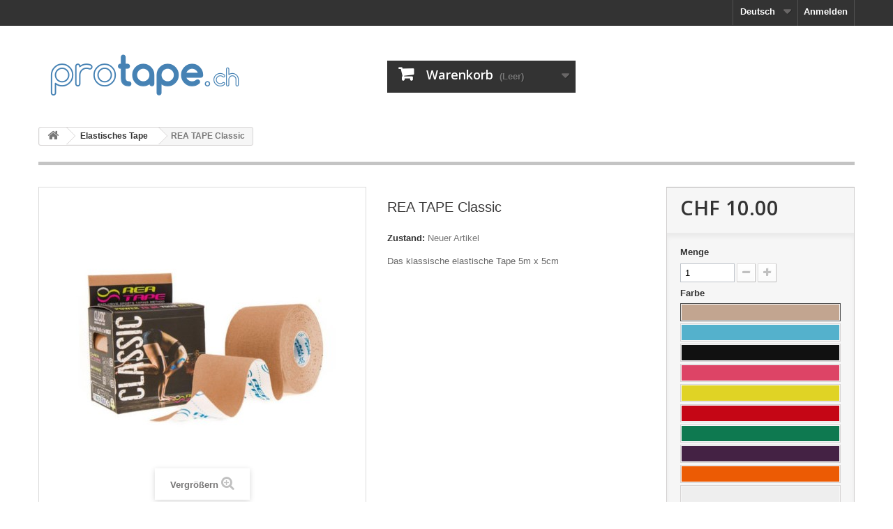

--- FILE ---
content_type: text/html; charset=utf-8
request_url: https://protape.ch/de/elastisches-tape/2-rea-classic.html
body_size: 5689
content:
<!DOCTYPE HTML> <!--[if lt IE 7]><html class="no-js lt-ie9 lt-ie8 lt-ie7" lang="de-CH"><![endif]--> <!--[if IE 7]><html class="no-js lt-ie9 lt-ie8 ie7" lang="de-CH"><![endif]--> <!--[if IE 8]><html class="no-js lt-ie9 ie8" lang="de-CH"><![endif]--> <!--[if gt IE 8]><html class="no-js ie9" lang="de-CH"><![endif]--><html lang="de-CH"><head><meta charset="utf-8" /><title>REA TAPE Classic - protape.ch</title><meta name="description" content="Das klassische elastische Tape 5m x 5cm" /><meta name="generator" content="PrestaShop" /><meta name="robots" content="index,follow" /><meta name="viewport" content="width=device-width, minimum-scale=0.25, maximum-scale=1.6, initial-scale=1.0" /><meta name="apple-mobile-web-app-capable" content="yes" /><link rel="icon" type="image/vnd.microsoft.icon" href="/img/favicon.ico?1767189458" /><link rel="shortcut icon" type="image/x-icon" href="/img/favicon.ico?1767189458" /><link rel="stylesheet" href="https://protape.ch/themes/default-bootstrap/cache/v_29_89f0532ced2fd110add2d90d3dda4d94_all.css" type="text/css" media="all" /><link rel="stylesheet" href="https://protape.ch/themes/default-bootstrap/cache/v_29_b4632cd5da8519ab97b7d34dde18182d_print.css" type="text/css" media="print" /><link rel="stylesheet" href="//fonts.googleapis.com/css?family=Open+Sans:300,600&amp;subset=latin,latin-ext" type="text/css" media="all" /> <!--[if IE 8]> 
<script src="https://oss.maxcdn.com/libs/html5shiv/3.7.0/html5shiv.js"></script> 
<script src="https://oss.maxcdn.com/libs/respond.js/1.3.0/respond.min.js"></script> <![endif]--></head><body id="product" class="product product-2 product-rea-classic category-12 category-elastisches-tape hide-left-column hide-right-column lang_de"><div id="page"><div class="header-container"> <header id="header"><div class="nav"><div class="container"><div class="row"> <nav><div class="header_user_info"> <a class="login" href="https://protape.ch/de/mon-compte" rel="nofollow" title="Anmelden zu Ihrem Kundenbereich"> Anmelden </a></div><div id="languages-block-top" class="languages-block"><div class="current"> <span>Deutsch</span></div><ul id="first-languages" class="languages-block_ul toogle_content"><li > <a href="https://protape.ch/fr/tape-elastique/2-rea-classic.html" title="Français" rel="alternate" hreflang="fr"> <span>Français</span> </a></li><li class="selected"> <span>Deutsch</span></li><li > <a href="https://protape.ch/en/elastic-tape/2-rea-classic.html" title="English" rel="alternate" hreflang="en"> <span>English</span> </a></li></ul></div></nav></div></div></div><div><div class="container"><div class="row"><div id="header_logo"> <a href="https://protape.ch/" title="protape.ch"> <img class="logo img-responsive" src="https://protape.ch/img/protape-1406905069.jpg" alt="protape.ch" width="300" height="100"/> </a></div><div class="col-sm-4 clearfix"><div class="shopping_cart"> <a href="https://protape.ch/de/commande-rapide" title="Zum Warenkorb" rel="nofollow"> <b>Warenkorb</b> <span class="ajax_cart_quantity unvisible">0</span> <span class="ajax_cart_product_txt unvisible">Artikel</span> <span class="ajax_cart_product_txt_s unvisible">Artikel</span> <span class="ajax_cart_total unvisible"> </span> <span class="ajax_cart_no_product">(Leer)</span> </a><div class="cart_block block exclusive"><div class="block_content"><div class="cart_block_list"><p class="cart_block_no_products"> Keine Artikel</p><div class="cart-prices"><div class="cart-prices-line first-line"> <span class="price cart_block_shipping_cost ajax_cart_shipping_cost unvisible"> noch festzulegen </span> <span class="unvisible"> Versand </span></div><div class="cart-prices-line"> <span class="price cart_block_tax_cost ajax_cart_tax_cost">0.00 CHF</span> <span>MwSt.</span></div><div class="cart-prices-line last-line"> <span class="price cart_block_total ajax_block_cart_total">0.00 CHF</span> <span>Gesamt</span></div></div><p class="cart-buttons"> <a id="button_order_cart" class="btn btn-default button button-small" href="https://protape.ch/de/commande-rapide" title="Warenkorb anzeigen" rel="nofollow"> <span> Warenkorb anzeigen<i class="icon-chevron-right right"></i> </span> </a></p></div></div></div></div></div><div id="layer_cart"><div class="clearfix"><div class="layer_cart_product col-xs-12 col-md-6"> <span class="cross" title="Fenster schließen"></span> <span class="title"> <i class="icon-check"></i>Artikel wurde in den Korb gelegt </span><div class="product-image-container layer_cart_img"></div><div class="layer_cart_product_info"> <span id="layer_cart_product_title" class="product-name"></span> <span id="layer_cart_product_attributes"></span><div> <strong class="dark">Menge</strong> <span id="layer_cart_product_quantity"></span></div><div> <strong class="dark">Gesamt</strong> <span id="layer_cart_product_price"></span></div></div></div><div class="layer_cart_cart col-xs-12 col-md-6"> <span class="title"> <span class="ajax_cart_product_txt_s unvisible"> Sie haben <span class="ajax_cart_quantity">0</span> Artikel in Ihrem Warenkorb. </span> <span class="ajax_cart_product_txt "> Es gibt 1 Artikel in Ihrem Warenkorb. </span> </span><div class="layer_cart_row"> <strong class="dark"> Gesamt Artikel </strong> <span class="ajax_block_products_total"> </span></div><div class="layer_cart_row"> <strong class="dark unvisible"> Versandkosten&nbsp; </strong> <span class="ajax_cart_shipping_cost unvisible"> noch festzulegen </span></div><div class="layer_cart_row"> <strong class="dark">MwSt.</strong> <span class="price cart_block_tax_cost ajax_cart_tax_cost">0.00 CHF</span></div><div class="layer_cart_row"> <strong class="dark"> Gesamt </strong> <span class="ajax_block_cart_total"> </span></div><div class="button-container"> <span class="continue btn btn-default button exclusive-medium" title="Einkauf fortsetzen"> <span> <i class="icon-chevron-left left"></i>Einkauf fortsetzen </span> </span> <a class="btn btn-default button button-medium" href="https://protape.ch/de/commande-rapide" title="Zur Kasse" rel="nofollow"> <span> Zur Kasse<i class="icon-chevron-right right"></i> </span> </a></div></div></div><div class="crossseling"></div></div><div class="layer_cart_overlay"></div></div></div></div> </header></div><div class="columns-container"><div id="columns" class="container"><div class="breadcrumb clearfix"> <a class="home" href="https://protape.ch/" title="zur&uuml;ck zu Startseite"><i class="icon-home"></i></a> <span class="navigation-pipe">&gt;</span> <span class="navigation_page"><span itemscope itemtype="http://data-vocabulary.org/Breadcrumb"><a itemprop="url" href="https://protape.ch/de/12-elastisches-tape" title="Elastisches Tape" ><span itemprop="title">Elastisches Tape</span></a></span><span class="navigation-pipe">></span>REA TAPE Classic</span></div><div id="slider_row" class="row"></div><div class="row"><div id="center_column" class="center_column col-xs-12 col-sm-12"><div itemscope itemtype="https://schema.org/Product"><meta itemprop="url" content="https://protape.ch/de/elastisches-tape/2-rea-classic.html"><div class="primary_block row"><div class="container"><div class="top-hr"></div></div><div class="pb-left-column col-xs-12 col-sm-4 col-md-5"><div id="image-block" class="clearfix"> <span id="view_full_size"> <img id="bigpic" itemprop="image" src="https://protape.ch/43-large_default/rea-classic.jpg" title="REA Classic" alt="REA Classic" width="458" height="458"/> <span class="span_link no-print">Vergr&ouml;&szlig;ern</span> </span></div><div id="views_block" class="clearfix "> <span class="view_scroll_spacer"> <a id="view_scroll_left" class="" title="Andere Ansichten" href="javascript:{}"> Zur&uuml;ck </a> </span><div id="thumbs_list"><ul id="thumbs_list_frame"><li id="thumbnail_43"> <a href="https://protape.ch/43-thickbox_default/rea-classic.jpg" data-fancybox-group="other-views" class="fancybox shown" title="REA Classic"> <img class="img-responsive" id="thumb_43" src="https://protape.ch/43-cart_default/rea-classic.jpg" alt="REA Classic" title="REA Classic" height="80" width="80" itemprop="image" /> </a></li><li id="thumbnail_44"> <a href="https://protape.ch/44-thickbox_default/rea-classic.jpg" data-fancybox-group="other-views" class="fancybox" title="REA Classic"> <img class="img-responsive" id="thumb_44" src="https://protape.ch/44-cart_default/rea-classic.jpg" alt="REA Classic" title="REA Classic" height="80" width="80" itemprop="image" /> </a></li><li id="thumbnail_45"> <a href="https://protape.ch/45-thickbox_default/rea-classic.jpg" data-fancybox-group="other-views" class="fancybox" title="REA Classic"> <img class="img-responsive" id="thumb_45" src="https://protape.ch/45-cart_default/rea-classic.jpg" alt="REA Classic" title="REA Classic" height="80" width="80" itemprop="image" /> </a></li><li id="thumbnail_46"> <a href="https://protape.ch/46-thickbox_default/rea-classic.jpg" data-fancybox-group="other-views" class="fancybox" title="REA Classic"> <img class="img-responsive" id="thumb_46" src="https://protape.ch/46-cart_default/rea-classic.jpg" alt="REA Classic" title="REA Classic" height="80" width="80" itemprop="image" /> </a></li><li id="thumbnail_47"> <a href="https://protape.ch/47-thickbox_default/rea-classic.jpg" data-fancybox-group="other-views" class="fancybox" title="REA Classic"> <img class="img-responsive" id="thumb_47" src="https://protape.ch/47-cart_default/rea-classic.jpg" alt="REA Classic" title="REA Classic" height="80" width="80" itemprop="image" /> </a></li><li id="thumbnail_48"> <a href="https://protape.ch/48-thickbox_default/rea-classic.jpg" data-fancybox-group="other-views" class="fancybox" title="REA Classic"> <img class="img-responsive" id="thumb_48" src="https://protape.ch/48-cart_default/rea-classic.jpg" alt="REA Classic" title="REA Classic" height="80" width="80" itemprop="image" /> </a></li><li id="thumbnail_49"> <a href="https://protape.ch/49-thickbox_default/rea-classic.jpg" data-fancybox-group="other-views" class="fancybox" title="REA Classic"> <img class="img-responsive" id="thumb_49" src="https://protape.ch/49-cart_default/rea-classic.jpg" alt="REA Classic" title="REA Classic" height="80" width="80" itemprop="image" /> </a></li><li id="thumbnail_50"> <a href="https://protape.ch/50-thickbox_default/rea-classic.jpg" data-fancybox-group="other-views" class="fancybox" title="REA Classic"> <img class="img-responsive" id="thumb_50" src="https://protape.ch/50-cart_default/rea-classic.jpg" alt="REA Classic" title="REA Classic" height="80" width="80" itemprop="image" /> </a></li><li id="thumbnail_51"> <a href="https://protape.ch/51-thickbox_default/rea-classic.jpg" data-fancybox-group="other-views" class="fancybox" title="REA Classic"> <img class="img-responsive" id="thumb_51" src="https://protape.ch/51-cart_default/rea-classic.jpg" alt="REA Classic" title="REA Classic" height="80" width="80" itemprop="image" /> </a></li><li id="thumbnail_52" class="last"> <a href="https://protape.ch/52-thickbox_default/rea-classic.jpg" data-fancybox-group="other-views" class="fancybox" title="REA Classic"> <img class="img-responsive" id="thumb_52" src="https://protape.ch/52-cart_default/rea-classic.jpg" alt="REA Classic" title="REA Classic" height="80" width="80" itemprop="image" /> </a></li></ul></div> <a id="view_scroll_right" title="Andere Ansichten" href="javascript:{}"> Weiter </a></div><p class="resetimg clear no-print"> <span id="wrapResetImages" style="display: none;"> <a href="https://protape.ch/de/elastisches-tape/2-rea-classic.html" data-id="resetImages"> <i class="icon-repeat"></i> Alle Bilder anzeigen </a> </span></p></div><div class="pb-center-column col-xs-12 col-sm-4"><h1 itemprop="name">REA TAPE Classic</h1><p id="product_reference" style="display: none;"> <label>Artikel-Nr.: </label> <span class="editable" itemprop="sku"></span></p><p id="product_condition"> <label>Zustand: </label><link itemprop="itemCondition" href="https://schema.org/NewCondition"/> <span class="editable">Neuer Artikel</span></p><p id="logomarque"></p><div id="short_description_block"><div id="short_description_content" class="rte align_justify" itemprop="description"><p>Das klassische elastische Tape 5m x 5cm</p></div><p class="buttons_bottom_block"> <a href="javascript:{}" class="button"> Mehr Infos </a></p></div><p id="availability_statut" style="display: none;"> <span id="availability_value" class="label label-success"></span></p><p class="warning_inline" id="last_quantities" style="display: none" >Achtung: Letzte verf&uuml;gbare Teile!</p><p id="availability_date" style="display: none;"> <span id="availability_date_label">Lieferdatum</span> <span id="availability_date_value"></span></p><div id="oosHook" style="display: none;"></div><ul id="usefull_link_block" class="clearfix no-print"></ul></div><div class="pb-right-column col-xs-12 col-sm-4 col-md-3"><form id="buy_block" action="https://protape.ch/de/panier" method="post"><p class="hidden"> <input type="hidden" name="token" value="98bc5ac96adf0033aa438c3ef788b5d6" /> <input type="hidden" name="id_product" value="2" id="product_page_product_id" /> <input type="hidden" name="add" value="1" /> <input type="hidden" name="id_product_attribute" id="idCombination" value="" /></p><div class="box-info-product"><div class="content_prices clearfix"><div><p class="our_price_display" itemprop="offers" itemscope itemtype="https://schema.org/Offer"><link itemprop="availability" href="https://schema.org/InStock"/><span id="our_price_display" class="price" itemprop="price" content="10">10.00 CHF</span><meta itemprop="priceCurrency" content="CHF" /></p><p id="reduction_percent" style="display:none;"><span id="reduction_percent_display"></span></p><p id="reduction_amount" style="display:none"><span id="reduction_amount_display"></span></p><p id="old_price" class="hidden"><span id="old_price_display"><span class="price"></span></span></p></div><div class="clear"></div></div><div class="product_attributes clearfix"><p id="quantity_wanted_p"> <label for="quantity_wanted">Menge</label> <input type="number" min="1" name="qty" id="quantity_wanted" class="text" value="1" /> <a href="#" data-field-qty="qty" class="btn btn-default button-minus product_quantity_down"> <span><i class="icon-minus"></i></span> </a> <a href="#" data-field-qty="qty" class="btn btn-default button-plus product_quantity_up"> <span><i class="icon-plus"></i></span> </a> <span class="clearfix"></span></p><p id="minimal_quantity_wanted_p" style="display: none;"> Die Mindestbestellmenge f&uuml;r diesen Artikel ist <b id="minimal_quantity_label">1</b></p><div id="attributes"><div class="clearfix"></div><fieldset class="attribute_fieldset"> <label class="attribute_label" >Farbe&nbsp;</label><div class="attribute_list"><ul id="color_to_pick_list" class="clearfix"><li class="selected"> <a href="https://protape.ch/de/elastisches-tape/2-rea-classic.html" id="color_1" name="Beige" class="color_pick selected" style="background: #c2a590; background-size:auto 100%;" title="Beige"> </a></li><li> <a href="https://protape.ch/de/elastisches-tape/2-rea-classic.html" id="color_2" name="Blau" class="color_pick" style="background: #54b1cc; background-size:auto 100%;" title="Blau"> </a></li><li> <a href="https://protape.ch/de/elastisches-tape/2-rea-classic.html" id="color_3" name="Schwarz" class="color_pick" style="background: #111111; background-size:auto 100%;" title="Schwarz"> </a></li><li> <a href="https://protape.ch/de/elastisches-tape/2-rea-classic.html" id="color_4" name="Rosa" class="color_pick" style="background: #dd4466; background-size:auto 100%;" title="Rosa"> </a></li><li> <a href="https://protape.ch/de/elastisches-tape/2-rea-classic.html" id="color_5" name="Gelb" class="color_pick" style="background: #e0d325; background-size:auto 100%;" title="Gelb"> </a></li><li> <a href="https://protape.ch/de/elastisches-tape/2-rea-classic.html" id="color_6" name="Rot" class="color_pick" style="background: #c50615; background-size:auto 100%;" title="Rot"> </a></li><li> <a href="https://protape.ch/de/elastisches-tape/2-rea-classic.html" id="color_7" name="Grün" class="color_pick" style="background: #0e7950; background-size:auto 100%;" title="Grün"> </a></li><li> <a href="https://protape.ch/de/elastisches-tape/2-rea-classic.html" id="color_8" name="Violett" class="color_pick" style="background: #442244; background-size:auto 100%;" title="Violett"> </a></li><li> <a href="https://protape.ch/de/elastisches-tape/2-rea-classic.html" id="color_9" name="Orange" class="color_pick" style="background: #ec5b04; background-size:auto 100%;" title="Orange"> </a></li><li> <a href="https://protape.ch/de/elastisches-tape/2-rea-classic.html" id="color_10" name="Weiss" class="color_pick" style="background: #eeeeee; background-size:auto 100%;" title="Weiss"> </a></li></ul> <input type="hidden" class="color_pick_hidden" name="group_1" value="1" /></div></fieldset></div></div><div class="box-cart-bottom"><div><p id="add_to_cart" class="buttons_bottom_block no-print"> <button type="submit" name="Submit" class="exclusive"> <span>In den Warenkorb</span> </button></p></div></div></div></form></div></div> <section class="page-product-box"><h3 class="page-product-heading">Mehr Infos</h3><div class="rte"><ul><li>100% Baumwolle</li><li>Herstellung ist identisch mit EPOS TAPE</li></ul></div> </section></div></div></div></div></div><div class="footer-container"> <footer id="footer" class="container"><div class="row"><section class="footer-block col-xs-12 col-sm-2" id="block_various_links_footer"><h4>Informationen</h4><ul class="toggle-footer"><li class="item"> <a href="https://protape.ch/de/contactez-nous" title="Kontakt"> Kontakt </a></li><li class="item"> <a href="https://protape.ch/de/content/6-sur-le-taping-elastique" title="Über elastisches Taping"> Über elastisches Taping </a></li><li class="item"> <a href="https://protape.ch/de/content/7-informations-generales" title="Allgemeine Informationen"> Allgemeine Informationen </a></li></ul> </section><section class="footer-block col-xs-12 col-sm-4"><h4><a href="https://protape.ch/de/mon-compte" title="Meine persönlichen Daten bearbeiten" rel="nofollow">Ihr Kundenbereich</a></h4><div class="block_content toggle-footer"><ul class="bullet"><li><a href="https://protape.ch/de/historique-des-commandes" title="Ihre Bestellungen" rel="nofollow">Ihre Bestellungen</a></li><li><a href="https://protape.ch/de/avoirs" title="Ihre Rückvergütungen" rel="nofollow">Ihre Rückvergütungen</a></li><li><a href="https://protape.ch/de/adresses" title="Ihre Adressen" rel="nofollow">Ihre Adressen</a></li><li><a href="https://protape.ch/de/identite" title="Meine persönliche Daten verwalten." rel="nofollow">Ihre persönlichen Daten</a></li><li><a href="https://protape.ch/de/bons-de-reduction" title="Ihre Gutscheine" rel="nofollow">Ihre Gutscheine</a></li></ul></div> </section></div> </footer></div></div>
<script type="text/javascript">/* <![CDATA[ */;var CUSTOMIZE_TEXTFIELD=1;var FancyboxI18nClose='Schlie&szlig;en';var FancyboxI18nNext='Weiter';var FancyboxI18nPrev='Zur&uuml;ck';var PS_CATALOG_MODE=false;var ajax_allowed=true;var ajaxsearch=false;var allowBuyWhenOutOfStock=false;var attribute_anchor_separator='-';var attributesCombinations=[{"id_attribute":"1","id_attribute_group":"1","attribute":"beige","group":"farbe"},{"id_attribute":"2","id_attribute_group":"1","attribute":"blau","group":"farbe"},{"id_attribute":"3","id_attribute_group":"1","attribute":"schwarz","group":"farbe"},{"id_attribute":"4","id_attribute_group":"1","attribute":"rosa","group":"farbe"},{"id_attribute":"5","id_attribute_group":"1","attribute":"gelb","group":"farbe"},{"id_attribute":"6","id_attribute_group":"1","attribute":"rot","group":"farbe"},{"id_attribute":"7","id_attribute_group":"1","attribute":"gr\u00fcn","group":"farbe"},{"id_attribute":"8","id_attribute_group":"1","attribute":"violett","group":"farbe"},{"id_attribute":"9","id_attribute_group":"1","attribute":"orange","group":"farbe"},{"id_attribute":"10","id_attribute_group":"1","attribute":"weiss","group":"farbe"}];var availableLaterValue='';var availableNowValue='';var baseDir='https://protape.ch/';var baseUri='https://protape.ch/';var combinationImages={"20":[{"id_image":"43","id_product_attribute":"20","legend":"REA Classic"}],"22":[{"id_image":"44","id_product_attribute":"22","legend":"REA Classic"}],"21":[{"id_image":"45","id_product_attribute":"21","legend":"REA Classic"}],"26":[{"id_image":"46","id_product_attribute":"26","legend":"REA Classic"}],"28":[{"id_image":"47","id_product_attribute":"28","legend":"REA Classic"}],"23":[{"id_image":"48","id_product_attribute":"23","legend":"REA Classic"}],"27":[{"id_image":"49","id_product_attribute":"27","legend":"REA Classic"}],"25":[{"id_image":"50","id_product_attribute":"25","legend":"REA Classic"}],"29":[{"id_image":"51","id_product_attribute":"29","legend":"REA Classic"}],"24":[{"id_image":"52","id_product_attribute":"24","legend":"REA Classic"}]};var combinations={"20":{"attributes_values":{"1":"Beige"},"attributes":[1],"price":0,"specific_price":false,"ecotax":0,"weight":0,"quantity":78,"reference":"","unit_impact":0,"minimal_quantity":"1","date_formatted":"","available_date":"","id_image":43,"list":"'1'"},"21":{"attributes_values":{"1":"Blau"},"attributes":[2],"price":0,"specific_price":false,"ecotax":0,"weight":0,"quantity":83,"reference":"","unit_impact":0,"minimal_quantity":"1","date_formatted":"","available_date":"","id_image":45,"list":"'2'"},"22":{"attributes_values":{"1":"Schwarz"},"attributes":[3],"price":0,"specific_price":false,"ecotax":0,"weight":0,"quantity":107,"reference":"","unit_impact":0,"minimal_quantity":"1","date_formatted":"","available_date":"","id_image":44,"list":"'3'"},"23":{"attributes_values":{"1":"Rosa"},"attributes":[4],"price":0,"specific_price":false,"ecotax":0,"weight":0,"quantity":91,"reference":"","unit_impact":0,"minimal_quantity":"1","date_formatted":"","available_date":"","id_image":48,"list":"'4'"},"24":{"attributes_values":{"1":"Gelb"},"attributes":[5],"price":0,"specific_price":false,"ecotax":0,"weight":0,"quantity":1,"reference":"","unit_impact":0,"minimal_quantity":"1","date_formatted":"","available_date":"","id_image":52,"list":"'5'"},"25":{"attributes_values":{"1":"Rot"},"attributes":[6],"price":0,"specific_price":false,"ecotax":0,"weight":0,"quantity":41,"reference":"","unit_impact":0,"minimal_quantity":"1","date_formatted":"","available_date":"","id_image":50,"list":"'6'"},"26":{"attributes_values":{"1":"Gr\u00fcn"},"attributes":[7],"price":0,"specific_price":false,"ecotax":0,"weight":0,"quantity":60,"reference":"","unit_impact":0,"minimal_quantity":"1","date_formatted":"","available_date":"","id_image":46,"list":"'7'"},"27":{"attributes_values":{"1":"Violett"},"attributes":[8],"price":0,"specific_price":false,"ecotax":0,"weight":0,"quantity":80,"reference":"","unit_impact":0,"minimal_quantity":"1","date_formatted":"","available_date":"","id_image":49,"list":"'8'"},"28":{"attributes_values":{"1":"Orange"},"attributes":[9],"price":0,"specific_price":false,"ecotax":0,"weight":0,"quantity":55,"reference":"","unit_impact":0,"minimal_quantity":"1","date_formatted":"","available_date":"","id_image":47,"list":"'9'"},"29":{"attributes_values":{"1":"Weiss"},"attributes":[10],"price":0,"specific_price":false,"ecotax":0,"weight":0,"quantity":6,"reference":"","unit_impact":0,"minimal_quantity":"1","date_formatted":"","available_date":"","id_image":51,"list":"'10'"}};var combinationsFromController={"20":{"attributes_values":{"1":"Beige"},"attributes":[1],"price":0,"specific_price":false,"ecotax":0,"weight":0,"quantity":78,"reference":"","unit_impact":0,"minimal_quantity":"1","date_formatted":"","available_date":"","id_image":43,"list":"'1'"},"21":{"attributes_values":{"1":"Blau"},"attributes":[2],"price":0,"specific_price":false,"ecotax":0,"weight":0,"quantity":83,"reference":"","unit_impact":0,"minimal_quantity":"1","date_formatted":"","available_date":"","id_image":45,"list":"'2'"},"22":{"attributes_values":{"1":"Schwarz"},"attributes":[3],"price":0,"specific_price":false,"ecotax":0,"weight":0,"quantity":107,"reference":"","unit_impact":0,"minimal_quantity":"1","date_formatted":"","available_date":"","id_image":44,"list":"'3'"},"23":{"attributes_values":{"1":"Rosa"},"attributes":[4],"price":0,"specific_price":false,"ecotax":0,"weight":0,"quantity":91,"reference":"","unit_impact":0,"minimal_quantity":"1","date_formatted":"","available_date":"","id_image":48,"list":"'4'"},"24":{"attributes_values":{"1":"Gelb"},"attributes":[5],"price":0,"specific_price":false,"ecotax":0,"weight":0,"quantity":1,"reference":"","unit_impact":0,"minimal_quantity":"1","date_formatted":"","available_date":"","id_image":52,"list":"'5'"},"25":{"attributes_values":{"1":"Rot"},"attributes":[6],"price":0,"specific_price":false,"ecotax":0,"weight":0,"quantity":41,"reference":"","unit_impact":0,"minimal_quantity":"1","date_formatted":"","available_date":"","id_image":50,"list":"'6'"},"26":{"attributes_values":{"1":"Gr\u00fcn"},"attributes":[7],"price":0,"specific_price":false,"ecotax":0,"weight":0,"quantity":60,"reference":"","unit_impact":0,"minimal_quantity":"1","date_formatted":"","available_date":"","id_image":46,"list":"'7'"},"27":{"attributes_values":{"1":"Violett"},"attributes":[8],"price":0,"specific_price":false,"ecotax":0,"weight":0,"quantity":80,"reference":"","unit_impact":0,"minimal_quantity":"1","date_formatted":"","available_date":"","id_image":49,"list":"'8'"},"28":{"attributes_values":{"1":"Orange"},"attributes":[9],"price":0,"specific_price":false,"ecotax":0,"weight":0,"quantity":55,"reference":"","unit_impact":0,"minimal_quantity":"1","date_formatted":"","available_date":"","id_image":47,"list":"'9'"},"29":{"attributes_values":{"1":"Weiss"},"attributes":[10],"price":0,"specific_price":false,"ecotax":0,"weight":0,"quantity":6,"reference":"","unit_impact":0,"minimal_quantity":"1","date_formatted":"","available_date":"","id_image":51,"list":"'10'"}};var contentOnly=false;var currency={"id":1,"name":"Franc","iso_code":"CHF","iso_code_num":"756","sign":"CHF","blank":"1","conversion_rate":"1.000000","deleted":"0","format":"5","decimals":"1","active":"1","prefix":"CHF ","suffix":"","id_shop_list":null,"force_id":false};var currencyBlank=1;var currencyFormat=5;var currencyRate=1;var currencySign='CHF';var currentDate='2026-01-30 20:04:37';var customerGroupWithoutTax=false;var customizationFields=false;var customizationId=null;var customizationIdMessage='Benutzereinstellung Nr.';var default_eco_tax=0;var delete_txt='Löschen';var displayDiscountPrice='1';var displayList=true;var displayPrice=0;var doesntExist='Artikel in dieser Ausführung nicht verfügbar. Bitte wählen Sie eine andere Kombination.';var doesntExistNoMore='Nicht mehr lieferbar';var doesntExistNoMoreBut=', nur noch in anderen Varianten erhältlich.';var ecotaxTax_rate=0;var fieldRequired='Bitte füllen Sie alle erforderlichen Felder aus und speichern Sie dann die Änderung.';var freeProductTranslation='Gratis!';var freeShippingTranslation='versandkostenfrei';var generated_date=1769799876;var groupReduction=0;var hasDeliveryAddress=false;var highDPI=false;var idDefaultImage=43;var id_lang=2;var id_product=2;var img_dir='https://protape.ch/themes/default-bootstrap/img/';var img_prod_dir='https://protape.ch/img/p/';var img_ps_dir='https://protape.ch/img/';var instantsearch=false;var isGuest=0;var isLogged=0;var isMobile=false;var jqZoomEnabled=false;var maxQuantityToAllowDisplayOfLastQuantityMessage=7;var minimalQuantity=1;var noTaxForThisProduct=false;var oosHookJsCodeFunctions=[];var page_name='product';var priceDisplayMethod=0;var priceDisplayPrecision=2;var productAvailableForOrder=true;var productBasePriceTaxExcl=9.250694;var productBasePriceTaxExcluded=9.250694;var productBasePriceTaxIncl=10;var productHasAttributes=true;var productPrice=10;var productPriceTaxExcluded=9.250694;var productPriceTaxIncluded=10;var productPriceWithoutReduction=10;var productReference='';var productShowPrice=true;var productUnitPriceRatio=0;var product_fileButtonHtml='Datei auswählen';var product_fileDefaultHtml='Keine Datei ausgewählt';var product_specific_price=[];var quantitiesDisplayAllowed=false;var quantityAvailable=0;var quickView=true;var reduction_percent=0;var reduction_price=0;var removingLinkText='Diesen Artikel aus meinem Warenkorb entfernen';var roundMode=2;var specific_currency=false;var specific_price=0;var static_token='98bc5ac96adf0033aa438c3ef788b5d6';var stock_management=1;var taxRate=8.1;var toBeDetermined='noch festzulegen';var token='98bc5ac96adf0033aa438c3ef788b5d6';var upToTxt='Bis zu';var uploading_in_progress='Upload läuft. Bitte warten Sie ...';var usingSecureMode=true;/* ]]> */</script> <script type="text/javascript" src="https://protape.ch/themes/default-bootstrap/cache/v_31_35605171caecc1f0e999fb5af6faf8fc.js"></script></body></html>